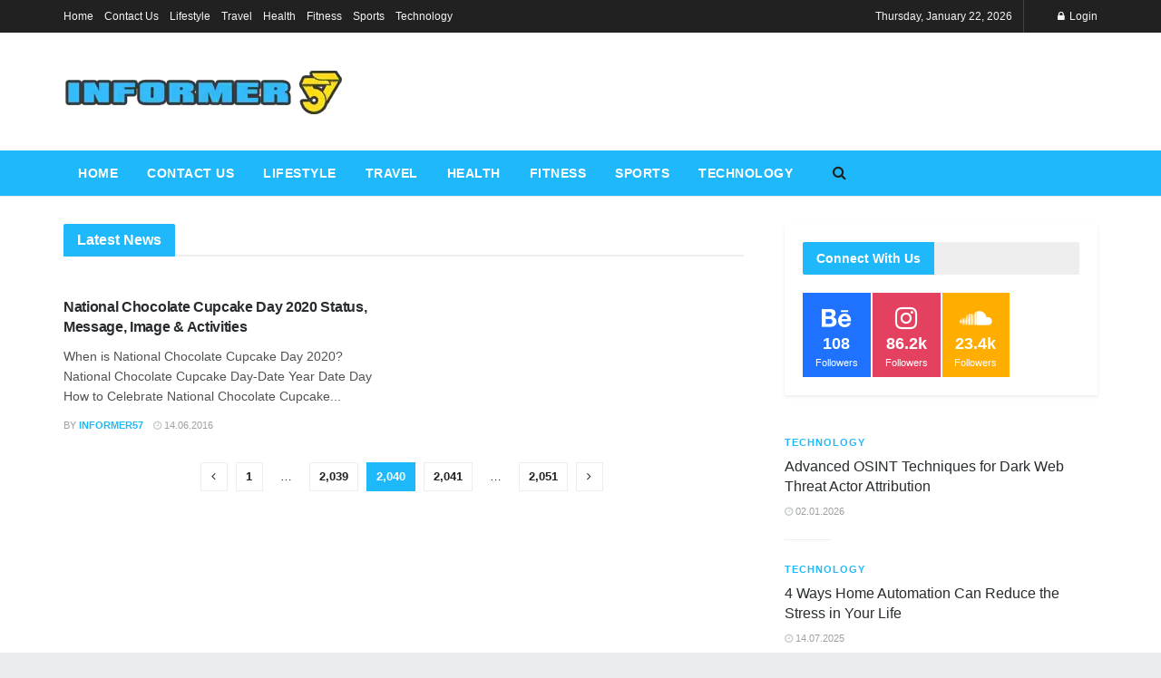

--- FILE ---
content_type: text/html; charset=UTF-8
request_url: https://informer57.com/page/2040/
body_size: 70318
content:
<!doctype html>
<!--[if lt IE 7]><html class="no-js lt-ie9 lt-ie8 lt-ie7" lang="en-US"> <![endif]-->
<!--[if IE 7]><html class="no-js lt-ie9 lt-ie8" lang="en-US"> <![endif]-->
<!--[if IE 8]><html class="no-js lt-ie9" lang="en-US"> <![endif]-->
<!--[if IE 9]><html class="no-js lt-ie10" lang="en-US"> <![endif]-->
<!--[if gt IE 8]><!--><html class="no-js" lang="en-US"> <!--<![endif]--><head><script data-no-optimize="1">var litespeed_docref=sessionStorage.getItem("litespeed_docref");litespeed_docref&&(Object.defineProperty(document,"referrer",{get:function(){return litespeed_docref}}),sessionStorage.removeItem("litespeed_docref"));</script> <meta http-equiv="Content-Type" content="text/html; charset=UTF-8" /><meta name='viewport' content='width=device-width, initial-scale=1, user-scalable=yes' /><link rel="profile" href="https://gmpg.org/xfn/11" /><link rel="pingback" href="https://informer57.com/xmlrpc.php" /><meta name="theme-color" content="#1fb9fb"><meta name="msapplication-navbutton-color" content="#1fb9fb"><meta name="apple-mobile-web-app-status-bar-style" content="#1fb9fb"><meta name='robots' content='index, follow, max-image-preview:large, max-snippet:-1, max-video-preview:-1' /><meta property="og:type" content="website"><meta property="og:title" content="Informer 57 &amp;#8211; Information Just for You"><meta property="og:site_name" content="informer57.com"><meta property="og:description" content="edit post Automotive The Ultimate Guide to Auto Tinting in Florida: Unveiling Tips, Trends, and Top Services 27.11.2023 edit post"><meta property="og:url" content="https://informer57.com/page/2040"><meta property="og:locale" content="en_US"><meta name="twitter:card" content="summary"><meta name="twitter:url" content="https://informer57.com/page/2040"><meta name="twitter:title" content="Informer 57 &#8211; Information Just for You"><meta name="twitter:description" content="edit post Automotive The Ultimate Guide to Auto Tinting in Florida: Unveiling Tips, Trends, and Top Services 27.11.2023 edit post"><title>Informer 57 - Information Just for You - informer57.com</title><link rel="canonical" href="https://informer57.com/" /><meta property="og:locale" content="en_US" /><meta property="og:type" content="website" /><meta property="og:title" content="Informer 57 - Information Just for You - informer57.com" /><meta property="og:description" content="edit post Automotive The Ultimate Guide to Auto Tinting in Florida: Unveiling Tips, Trends, and Top Services 27.11.2023 edit post Health Nourishing Your Health: Transforming Your Kitchen for a Healthier Lifestyle 08.11.2023 edit post Blog Camp Lejeune Compensation Update: Navy and DOJ&#8217;s Rapid Payout Initiative 29.10.2023 edit post Car Is Open-Air Manhattan Car Shipping Right [&hellip;]" /><meta property="og:url" content="https://informer57.com/" /><meta property="og:site_name" content="informer57.com" /><meta property="article:modified_time" content="2025-11-06T06:41:11+00:00" /><meta property="og:image" content="https://informer57.com/wp-content/themes/jnews/assets/img/jeg-empty.png" /><meta name="twitter:card" content="summary_large_image" /> <script type="application/ld+json" class="yoast-schema-graph">{"@context":"https://schema.org","@graph":[{"@type":"WebPage","@id":"https://informer57.com/","url":"https://informer57.com/","name":"Informer 57 - Information Just for You - informer57.com","isPartOf":{"@id":"https://informer57.com/#website"},"primaryImageOfPage":{"@id":"https://informer57.com/#primaryimage"},"image":{"@id":"https://informer57.com/#primaryimage"},"thumbnailUrl":"https://informer57.com/wp-content/themes/jnews/assets/img/jeg-empty.png","datePublished":"2021-12-13T19:29:24+00:00","dateModified":"2025-11-06T06:41:11+00:00","breadcrumb":{"@id":"https://informer57.com/#breadcrumb"},"inLanguage":"en-US","potentialAction":[{"@type":"ReadAction","target":["https://informer57.com/"]}]},{"@type":"ImageObject","inLanguage":"en-US","@id":"https://informer57.com/#primaryimage","url":"https://informer57.com/wp-content/themes/jnews/assets/img/jeg-empty.png","contentUrl":"https://informer57.com/wp-content/themes/jnews/assets/img/jeg-empty.png"},{"@type":"BreadcrumbList","@id":"https://informer57.com/#breadcrumb","itemListElement":[{"@type":"ListItem","position":1,"name":"Home"}]},{"@type":"WebSite","@id":"https://informer57.com/#website","url":"https://informer57.com/","name":"informer57.com","description":"","potentialAction":[{"@type":"SearchAction","target":{"@type":"EntryPoint","urlTemplate":"https://informer57.com/?s={search_term_string}"},"query-input":{"@type":"PropertyValueSpecification","valueRequired":true,"valueName":"search_term_string"}}],"inLanguage":"en-US"}]}</script> <link rel='dns-prefetch' href='//fonts.googleapis.com' /><link rel='preconnect' href='https://fonts.gstatic.com' /><link rel="alternate" type="application/rss+xml" title="informer57.com &raquo; Feed" href="https://informer57.com/feed/" /><link rel="alternate" title="oEmbed (JSON)" type="application/json+oembed" href="https://informer57.com/wp-json/oembed/1.0/embed?url=https%3A%2F%2Finformer57.com%2F" /><link rel="alternate" title="oEmbed (XML)" type="text/xml+oembed" href="https://informer57.com/wp-json/oembed/1.0/embed?url=https%3A%2F%2Finformer57.com%2F&#038;format=xml" /><link data-optimized="2" rel="stylesheet" href="https://informer57.com/wp-content/litespeed/css/26982fdc1ad5f39ad88c51fe87668ac8.css?ver=1f8ae" /> <script type="litespeed/javascript" data-src="https://informer57.com/wp-includes/js/jquery/jquery.min.js" id="jquery-core-js"></script> <link rel="https://api.w.org/" href="https://informer57.com/wp-json/" /><link rel="alternate" title="JSON" type="application/json" href="https://informer57.com/wp-json/wp/v2/pages/7251" /><link rel="EditURI" type="application/rsd+xml" title="RSD" href="https://informer57.com/xmlrpc.php?rsd" /><meta name="generator" content="WordPress 6.9" /><link rel='shortlink' href='https://informer57.com/' /><meta name="generator" content="Elementor 3.34.1; features: additional_custom_breakpoints; settings: css_print_method-external, google_font-disabled, font_display-auto"><meta name="google-site-verification" content="S3qhHDFZIcv-vcONc-T1QCahYt2ajaJ7BmA7MkgllAw" /> <script type="litespeed/javascript" data-src="https://www.googletagmanager.com/gtag/js?id=G-YCRVN5TGYM"></script> <script type="litespeed/javascript">window.dataLayer=window.dataLayer||[];function gtag(){dataLayer.push(arguments)}
gtag('js',new Date());gtag('config','G-YCRVN5TGYM')</script><script type='application/ld+json'>{"@context":"http:\/\/schema.org","@type":"Organization","@id":"https:\/\/informer57.com\/#organization","url":"https:\/\/informer57.com\/","name":"","logo":{"@type":"ImageObject","url":""},"sameAs":[]}</script> <script type='application/ld+json'>{"@context":"http:\/\/schema.org","@type":"WebSite","@id":"https:\/\/informer57.com\/#website","url":"https:\/\/informer57.com\/","name":"","potentialAction":{"@type":"SearchAction","target":"https:\/\/informer57.com\/?s={search_term_string}","query-input":"required name=search_term_string"}}</script> <link rel="icon" href="https://informer57.com/wp-content/uploads/2022/04/cropped-informer57-logo-32x32.png" sizes="32x32" /><link rel="icon" href="https://informer57.com/wp-content/uploads/2022/04/cropped-informer57-logo-192x192.png" sizes="192x192" /><link rel="apple-touch-icon" href="https://informer57.com/wp-content/uploads/2022/04/cropped-informer57-logo-180x180.png" /><meta name="msapplication-TileImage" content="https://informer57.com/wp-content/uploads/2022/04/cropped-informer57-logo-270x270.png" /></head><body class="home paged wp-singular page-template page-template-template-builder page-template-template-builder-php page page-id-7251 wp-embed-responsive paged-2040 page-paged-2040 wp-theme-jnews wp-child-theme-jnews-child jeg_toggle_dark jnews jeg_boxed jsc_normal elementor-default elementor-kit-7200 elementor-page elementor-page-7251"><div class="jeg_ad jeg_ad_top jnews_header_top_ads"><div class='ads-wrapper  '></div></div><div class="jeg_viewport"><div class="jeg_header_wrapper"><div class="jeg_header_instagram_wrapper"></div><div class="jeg_header normal"><div class="jeg_topbar jeg_container dark"><div class="container"><div class="jeg_nav_row"><div class="jeg_nav_col jeg_nav_left  jeg_nav_grow"><div class="item_wrap jeg_nav_alignleft"><div class="jeg_nav_item"><ul class="jeg_menu jeg_top_menu"><li id="menu-item-7257" class="menu-item menu-item-type-post_type menu-item-object-page menu-item-home current-menu-item page_item page-item-7251 current_page_item menu-item-7257"><a href="https://informer57.com/" aria-current="page">Home</a></li><li id="menu-item-7310" class="menu-item menu-item-type-post_type menu-item-object-page menu-item-7310"><a href="https://informer57.com/contact-us/">Contact Us</a></li><li id="menu-item-7268" class="menu-item menu-item-type-taxonomy menu-item-object-category menu-item-7268"><a href="https://informer57.com/category/lifestyle/">Lifestyle</a></li><li id="menu-item-7314" class="menu-item menu-item-type-taxonomy menu-item-object-category menu-item-7314"><a href="https://informer57.com/category/travel/">Travel</a></li><li id="menu-item-7263" class="menu-item menu-item-type-taxonomy menu-item-object-category menu-item-7263"><a href="https://informer57.com/category/health/">Health</a></li><li id="menu-item-7266" class="menu-item menu-item-type-taxonomy menu-item-object-category menu-item-7266"><a href="https://informer57.com/category/fitness/">Fitness</a></li><li id="menu-item-7312" class="menu-item menu-item-type-taxonomy menu-item-object-category menu-item-7312"><a href="https://informer57.com/category/sports/">Sports</a></li><li id="menu-item-7313" class="menu-item menu-item-type-taxonomy menu-item-object-category menu-item-7313"><a href="https://informer57.com/category/technology/">Technology</a></li></ul></div></div></div><div class="jeg_nav_col jeg_nav_center  jeg_nav_normal"><div class="item_wrap jeg_nav_aligncenter"></div></div><div class="jeg_nav_col jeg_nav_right  jeg_nav_normal"><div class="item_wrap jeg_nav_alignright"><div class="jeg_nav_item jeg_top_date">
Thursday, January 22, 2026</div><div class="jeg_nav_item jnews_header_topbar_weather"></div><div class="jeg_nav_item jeg_nav_account"><ul class="jeg_accountlink jeg_menu"><li><a href="#jeg_loginform" class="jeg_popuplink"><i class="fa fa-lock"></i> Login</a></li></ul></div></div></div></div></div></div><div class="jeg_midbar jeg_container normal"><div class="container"><div class="jeg_nav_row"><div class="jeg_nav_col jeg_nav_left jeg_nav_normal"><div class="item_wrap jeg_nav_alignleft"><div class="jeg_nav_item jeg_logo jeg_desktop_logo"><h1 class="site-title">
<a href="https://informer57.com/" style="padding: 0 0 0 0;">
<img class='jeg_logo_img' src="https://informer57.com/wp-content/uploads/2022/04/informer57-logo.png.webp"  alt="informer57.com"data-light-src="https://informer57.com/wp-content/uploads/2022/04/informer57-logo.png" data-light-srcset="https://informer57.com/wp-content/uploads/2022/04/informer57-logo.png 1x,  2x" data-dark-src="https://informer57.com/wp-content/uploads/2022/02/informer57-logo.png" data-dark-srcset="https://informer57.com/wp-content/uploads/2022/02/informer57-logo.png 1x,  2x"><span style="border:0;padding:0;margin:0;position:absolute!important;height:1px;width:1px;overflow:hidden;clip:rect(1px 1px 1px 1px);clip:rect(1px,1px,1px,1px);-webkit-clip-path:inset(50%);clip-path:inset(50%);white-space:nowrap">informer57.com</span>			</a></h1></div></div></div><div class="jeg_nav_col jeg_nav_center jeg_nav_normal"><div class="item_wrap jeg_nav_aligncenter"></div></div><div class="jeg_nav_col jeg_nav_right jeg_nav_grow"><div class="item_wrap jeg_nav_alignright"></div></div></div></div></div><div class="jeg_bottombar jeg_navbar jeg_container jeg_navbar_wrapper  jeg_navbar_normal"><div class="container"><div class="jeg_nav_row"><div class="jeg_nav_col jeg_nav_left jeg_nav_grow"><div class="item_wrap jeg_nav_alignleft"><div class="jeg_nav_item jeg_main_menu_wrapper"><div class="jeg_mainmenu_wrap"><ul class="jeg_menu jeg_main_menu jeg_menu_style_3" data-animation="animateTransform"><li class="menu-item menu-item-type-post_type menu-item-object-page menu-item-home current-menu-item page_item page-item-7251 current_page_item menu-item-7257 bgnav" data-item-row="default" ><a href="https://informer57.com/">Home</a></li><li class="menu-item menu-item-type-post_type menu-item-object-page menu-item-7310 bgnav" data-item-row="default" ><a href="https://informer57.com/contact-us/">Contact Us</a></li><li class="menu-item menu-item-type-taxonomy menu-item-object-category menu-item-7268 bgnav jeg_megamenu category_1" data-number="7"  data-item-row="default" ><a href="https://informer57.com/category/lifestyle/">Lifestyle</a><div class="sub-menu"><div class="jeg_newsfeed clearfix"><div class="jeg_newsfeed_list"><div data-cat-id="65" data-load-status="loaded" class="jeg_newsfeed_container no_subcat"><div class="newsfeed_carousel"><div class="jeg_newsfeed_item "><div class="jeg_thumb">
<a href="https://informer57.com/can-proactive-pr-strategies-help-celebrities-manage-their-reputation/"><div class="thumbnail-container size-500 "><img width="360" height="180" src="https://informer57.com/wp-content/themes/jnews/assets/img/jeg-empty.png.webp" class="attachment-jnews-360x180 size-jnews-360x180 owl-lazy lazyload wp-post-image" alt="Can Proactive PR Strategies Help Celebrities Manage Their Reputation?" decoding="async" sizes="(max-width: 360px) 100vw, 360px" data-src="https://informer57.com/wp-content/uploads/2024/07/Why-do-actors-hire-celebrity-PR-agencies-360x180.png.webp" /></div></a></div><h3 class="jeg_post_title"><a href="https://informer57.com/can-proactive-pr-strategies-help-celebrities-manage-their-reputation/">Can Proactive PR Strategies Help Celebrities Manage Their Reputation?</a></h3></div><div class="jeg_newsfeed_item "><div class="jeg_thumb">
<a href="https://informer57.com/types-of-hair-treatments-and-relaxers-in-new-york/"><div class="thumbnail-container size-500 "><img width="360" height="180" src="https://informer57.com/wp-content/themes/jnews/assets/img/jeg-empty.png.webp" class="attachment-jnews-360x180 size-jnews-360x180 owl-lazy lazyload wp-post-image" alt="hair relaxer lawsuit" decoding="async" data-src="https://informer57.com/wp-content/uploads/2023/07/happy-woman-singing-into-hairbrush-home_23-2148832951-360x180.webp" /></div></a></div><h3 class="jeg_post_title"><a href="https://informer57.com/types-of-hair-treatments-and-relaxers-in-new-york/">Types of Hair Treatments And relaxers in New York</a></h3></div><div class="jeg_newsfeed_item "><div class="jeg_thumb">
<a href="https://informer57.com/list-of-best-fully-automatic-washing-machine-brands-in-india/"><div class="thumbnail-container size-500 "><img width="360" height="180" src="https://informer57.com/wp-content/themes/jnews/assets/img/jeg-empty.png.webp" class="attachment-jnews-360x180 size-jnews-360x180 owl-lazy lazyload wp-post-image" alt="best Fully Automatic washing machine" decoding="async" sizes="(max-width: 360px) 100vw, 360px" data-src="https://informer57.com/wp-content/uploads/2022/07/best-Fully-Automatic-washing-machine-360x180.jpg.webp" /></div></a></div><h3 class="jeg_post_title"><a href="https://informer57.com/list-of-best-fully-automatic-washing-machine-brands-in-india/">List of best Fully Automatic washing machine Brands in India</a></h3></div><div class="jeg_newsfeed_item "><div class="jeg_thumb">
<a href="https://informer57.com/11-fashion-essentials-men-mustnt-miss-out-on-incorporating/"><div class="thumbnail-container size-500 "><img width="275" height="180" src="https://informer57.com/wp-content/themes/jnews/assets/img/jeg-empty.png.webp" class="attachment-jnews-360x180 size-jnews-360x180 owl-lazy lazyload wp-post-image" alt="11 Fashion Essentials Men Mustn’t Miss Out on Incorporating!" decoding="async" data-src="https://informer57.com/wp-content/uploads/2022/07/download-275x180.jpg.webp" /></div></a></div><h3 class="jeg_post_title"><a href="https://informer57.com/11-fashion-essentials-men-mustnt-miss-out-on-incorporating/">11 Fashion Essentials Men Mustn’t Miss Out on Incorporating!</a></h3></div></div></div><div class="newsfeed_overlay"><div class="preloader_type preloader_dot"><div class="newsfeed_preloader jeg_preloader dot">
<span></span><span></span><span></span></div><div class="newsfeed_preloader jeg_preloader circle"><div class="jnews_preloader_circle_outer"><div class="jnews_preloader_circle_inner"></div></div></div><div class="newsfeed_preloader jeg_preloader square"><div class="jeg_square"><div class="jeg_square_inner"></div></div></div></div></div></div></div></div></li><li class="menu-item menu-item-type-taxonomy menu-item-object-category menu-item-7314 bgnav" data-item-row="default" ><a href="https://informer57.com/category/travel/">Travel</a></li><li class="menu-item menu-item-type-taxonomy menu-item-object-category menu-item-7263 bgnav" data-item-row="default" ><a href="https://informer57.com/category/health/">Health</a></li><li class="menu-item menu-item-type-taxonomy menu-item-object-category menu-item-7266 bgnav jeg_megamenu category_1" data-number="7"  data-item-row="default" ><a href="https://informer57.com/category/fitness/">Fitness</a><div class="sub-menu"><div class="jeg_newsfeed clearfix"><div class="jeg_newsfeed_list"><div data-cat-id="64" data-load-status="loaded" class="jeg_newsfeed_container no_subcat"><div class="newsfeed_carousel"><div class="jeg_newsfeed_item "><div class="jeg_thumb">
<a href="https://informer57.com/the-art-of-building-a-kitchen-that-motivates-you-to-eat-healthily/"><div class="thumbnail-container size-500 "><img width="360" height="180" src="https://informer57.com/wp-content/themes/jnews/assets/img/jeg-empty.png.webp" class="attachment-jnews-360x180 size-jnews-360x180 owl-lazy lazyload wp-post-image" alt="The Art of Building a Kitchen That Motivates You to Eat Healthily" decoding="async" data-src="https://informer57.com/wp-content/uploads/2023/06/Kitchen-That-Motivates-You-to-Eat-Healthily-360x180.webp" /></div></a></div><h3 class="jeg_post_title"><a href="https://informer57.com/the-art-of-building-a-kitchen-that-motivates-you-to-eat-healthily/">The Art of Building a Kitchen That Motivates You to Eat Healthily</a></h3></div><div class="jeg_newsfeed_item "><div class="jeg_thumb">
<a href="https://informer57.com/what-is-eye-yoga-why-do-you-need-it-exercises-benefits-more/"><div class="thumbnail-container size-500 "><img width="360" height="180" src="https://informer57.com/wp-content/themes/jnews/assets/img/jeg-empty.png.webp" class="attachment-jnews-360x180 size-jnews-360x180 owl-lazy lazyload wp-post-image" alt="What Is Eye Yoga: Why Do You Need It, Exercises, Benefits &amp; More!" decoding="async" data-src="https://informer57.com/wp-content/uploads/2022/07/woman_covering_her_eyes-732x549-thumbnail-732x549-1-360x180.jpg.webp" /></div></a></div><h3 class="jeg_post_title"><a href="https://informer57.com/what-is-eye-yoga-why-do-you-need-it-exercises-benefits-more/">What Is Eye Yoga: Why Do You Need It, Exercises, Benefits &#038; More!</a></h3></div></div></div><div class="newsfeed_overlay"><div class="preloader_type preloader_dot"><div class="newsfeed_preloader jeg_preloader dot">
<span></span><span></span><span></span></div><div class="newsfeed_preloader jeg_preloader circle"><div class="jnews_preloader_circle_outer"><div class="jnews_preloader_circle_inner"></div></div></div><div class="newsfeed_preloader jeg_preloader square"><div class="jeg_square"><div class="jeg_square_inner"></div></div></div></div></div></div></div></div></li><li class="menu-item menu-item-type-taxonomy menu-item-object-category menu-item-7312 bgnav" data-item-row="default" ><a href="https://informer57.com/category/sports/">Sports</a></li><li class="menu-item menu-item-type-taxonomy menu-item-object-category menu-item-7313 bgnav" data-item-row="default" ><a href="https://informer57.com/category/technology/">Technology</a></li></ul></div></div><div class="jeg_nav_item jeg_search_wrapper search_icon jeg_search_popup_expand">
<a href="#" class="jeg_search_toggle"><i class="fa fa-search"></i></a><form action="https://informer57.com/" method="get" class="jeg_search_form" target="_top">
<input name="s" class="jeg_search_input" placeholder="Search..." type="text" value="" autocomplete="off">
<button aria-label="Search Button" type="submit" class="jeg_search_button btn"><i class="fa fa-search"></i></button></form><div class="jeg_search_result jeg_search_hide with_result"><div class="search-result-wrapper"></div><div class="search-link search-noresult">
No Result</div><div class="search-link search-all-button">
<i class="fa fa-search"></i> View All Result</div></div></div></div></div><div class="jeg_nav_col jeg_nav_center jeg_nav_normal"><div class="item_wrap jeg_nav_aligncenter"></div></div><div class="jeg_nav_col jeg_nav_right jeg_nav_normal"><div class="item_wrap jeg_nav_alignright"></div></div></div></div></div></div></div><div class="jeg_header_sticky"><div class="sticky_blankspace"></div><div class="jeg_header normal"><div class="jeg_container"><div data-mode="fixed" class="jeg_stickybar jeg_navbar jeg_navbar_wrapper  jeg_navbar_fitwidth jeg_navbar_dark"><div class="container"><div class="jeg_nav_row"><div class="jeg_nav_col jeg_nav_left jeg_nav_grow"><div class="item_wrap jeg_nav_alignleft"><div class="jeg_nav_item jeg_main_menu_wrapper"><div class="jeg_mainmenu_wrap"><ul class="jeg_menu jeg_main_menu jeg_menu_style_3" data-animation="animateTransform"><li class="menu-item menu-item-type-post_type menu-item-object-page menu-item-home current-menu-item page_item page-item-7251 current_page_item menu-item-7257 bgnav" data-item-row="default" ><a href="https://informer57.com/">Home</a></li><li class="menu-item menu-item-type-post_type menu-item-object-page menu-item-7310 bgnav" data-item-row="default" ><a href="https://informer57.com/contact-us/">Contact Us</a></li><li class="menu-item menu-item-type-taxonomy menu-item-object-category menu-item-7268 bgnav jeg_megamenu category_1" data-number="7"  data-item-row="default" ><a href="https://informer57.com/category/lifestyle/">Lifestyle</a><div class="sub-menu"><div class="jeg_newsfeed clearfix"><div class="jeg_newsfeed_list"><div data-cat-id="65" data-load-status="loaded" class="jeg_newsfeed_container no_subcat"><div class="newsfeed_carousel"><div class="jeg_newsfeed_item "><div class="jeg_thumb">
<a href="https://informer57.com/can-proactive-pr-strategies-help-celebrities-manage-their-reputation/"><div class="thumbnail-container size-500 "><img width="360" height="180" src="https://informer57.com/wp-content/themes/jnews/assets/img/jeg-empty.png.webp" class="attachment-jnews-360x180 size-jnews-360x180 owl-lazy lazyload wp-post-image" alt="Can Proactive PR Strategies Help Celebrities Manage Their Reputation?" decoding="async" sizes="(max-width: 360px) 100vw, 360px" data-src="https://informer57.com/wp-content/uploads/2024/07/Why-do-actors-hire-celebrity-PR-agencies-360x180.png.webp" /></div></a></div><h3 class="jeg_post_title"><a href="https://informer57.com/can-proactive-pr-strategies-help-celebrities-manage-their-reputation/">Can Proactive PR Strategies Help Celebrities Manage Their Reputation?</a></h3></div><div class="jeg_newsfeed_item "><div class="jeg_thumb">
<a href="https://informer57.com/types-of-hair-treatments-and-relaxers-in-new-york/"><div class="thumbnail-container size-500 "><img width="360" height="180" src="https://informer57.com/wp-content/themes/jnews/assets/img/jeg-empty.png.webp" class="attachment-jnews-360x180 size-jnews-360x180 owl-lazy lazyload wp-post-image" alt="hair relaxer lawsuit" decoding="async" data-src="https://informer57.com/wp-content/uploads/2023/07/happy-woman-singing-into-hairbrush-home_23-2148832951-360x180.webp" /></div></a></div><h3 class="jeg_post_title"><a href="https://informer57.com/types-of-hair-treatments-and-relaxers-in-new-york/">Types of Hair Treatments And relaxers in New York</a></h3></div><div class="jeg_newsfeed_item "><div class="jeg_thumb">
<a href="https://informer57.com/list-of-best-fully-automatic-washing-machine-brands-in-india/"><div class="thumbnail-container size-500 "><img width="360" height="180" src="https://informer57.com/wp-content/themes/jnews/assets/img/jeg-empty.png.webp" class="attachment-jnews-360x180 size-jnews-360x180 owl-lazy lazyload wp-post-image" alt="best Fully Automatic washing machine" decoding="async" sizes="(max-width: 360px) 100vw, 360px" data-src="https://informer57.com/wp-content/uploads/2022/07/best-Fully-Automatic-washing-machine-360x180.jpg.webp" /></div></a></div><h3 class="jeg_post_title"><a href="https://informer57.com/list-of-best-fully-automatic-washing-machine-brands-in-india/">List of best Fully Automatic washing machine Brands in India</a></h3></div><div class="jeg_newsfeed_item "><div class="jeg_thumb">
<a href="https://informer57.com/11-fashion-essentials-men-mustnt-miss-out-on-incorporating/"><div class="thumbnail-container size-500 "><img width="275" height="180" src="https://informer57.com/wp-content/themes/jnews/assets/img/jeg-empty.png.webp" class="attachment-jnews-360x180 size-jnews-360x180 owl-lazy lazyload wp-post-image" alt="11 Fashion Essentials Men Mustn’t Miss Out on Incorporating!" decoding="async" data-src="https://informer57.com/wp-content/uploads/2022/07/download-275x180.jpg.webp" /></div></a></div><h3 class="jeg_post_title"><a href="https://informer57.com/11-fashion-essentials-men-mustnt-miss-out-on-incorporating/">11 Fashion Essentials Men Mustn’t Miss Out on Incorporating!</a></h3></div></div></div><div class="newsfeed_overlay"><div class="preloader_type preloader_dot"><div class="newsfeed_preloader jeg_preloader dot">
<span></span><span></span><span></span></div><div class="newsfeed_preloader jeg_preloader circle"><div class="jnews_preloader_circle_outer"><div class="jnews_preloader_circle_inner"></div></div></div><div class="newsfeed_preloader jeg_preloader square"><div class="jeg_square"><div class="jeg_square_inner"></div></div></div></div></div></div></div></div></li><li class="menu-item menu-item-type-taxonomy menu-item-object-category menu-item-7314 bgnav" data-item-row="default" ><a href="https://informer57.com/category/travel/">Travel</a></li><li class="menu-item menu-item-type-taxonomy menu-item-object-category menu-item-7263 bgnav" data-item-row="default" ><a href="https://informer57.com/category/health/">Health</a></li><li class="menu-item menu-item-type-taxonomy menu-item-object-category menu-item-7266 bgnav jeg_megamenu category_1" data-number="7"  data-item-row="default" ><a href="https://informer57.com/category/fitness/">Fitness</a><div class="sub-menu"><div class="jeg_newsfeed clearfix"><div class="jeg_newsfeed_list"><div data-cat-id="64" data-load-status="loaded" class="jeg_newsfeed_container no_subcat"><div class="newsfeed_carousel"><div class="jeg_newsfeed_item "><div class="jeg_thumb">
<a href="https://informer57.com/the-art-of-building-a-kitchen-that-motivates-you-to-eat-healthily/"><div class="thumbnail-container size-500 "><img width="360" height="180" src="https://informer57.com/wp-content/themes/jnews/assets/img/jeg-empty.png.webp" class="attachment-jnews-360x180 size-jnews-360x180 owl-lazy lazyload wp-post-image" alt="The Art of Building a Kitchen That Motivates You to Eat Healthily" decoding="async" data-src="https://informer57.com/wp-content/uploads/2023/06/Kitchen-That-Motivates-You-to-Eat-Healthily-360x180.webp" /></div></a></div><h3 class="jeg_post_title"><a href="https://informer57.com/the-art-of-building-a-kitchen-that-motivates-you-to-eat-healthily/">The Art of Building a Kitchen That Motivates You to Eat Healthily</a></h3></div><div class="jeg_newsfeed_item "><div class="jeg_thumb">
<a href="https://informer57.com/what-is-eye-yoga-why-do-you-need-it-exercises-benefits-more/"><div class="thumbnail-container size-500 "><img width="360" height="180" src="https://informer57.com/wp-content/themes/jnews/assets/img/jeg-empty.png.webp" class="attachment-jnews-360x180 size-jnews-360x180 owl-lazy lazyload wp-post-image" alt="What Is Eye Yoga: Why Do You Need It, Exercises, Benefits &amp; More!" decoding="async" data-src="https://informer57.com/wp-content/uploads/2022/07/woman_covering_her_eyes-732x549-thumbnail-732x549-1-360x180.jpg.webp" /></div></a></div><h3 class="jeg_post_title"><a href="https://informer57.com/what-is-eye-yoga-why-do-you-need-it-exercises-benefits-more/">What Is Eye Yoga: Why Do You Need It, Exercises, Benefits &#038; More!</a></h3></div></div></div><div class="newsfeed_overlay"><div class="preloader_type preloader_dot"><div class="newsfeed_preloader jeg_preloader dot">
<span></span><span></span><span></span></div><div class="newsfeed_preloader jeg_preloader circle"><div class="jnews_preloader_circle_outer"><div class="jnews_preloader_circle_inner"></div></div></div><div class="newsfeed_preloader jeg_preloader square"><div class="jeg_square"><div class="jeg_square_inner"></div></div></div></div></div></div></div></div></li><li class="menu-item menu-item-type-taxonomy menu-item-object-category menu-item-7312 bgnav" data-item-row="default" ><a href="https://informer57.com/category/sports/">Sports</a></li><li class="menu-item menu-item-type-taxonomy menu-item-object-category menu-item-7313 bgnav" data-item-row="default" ><a href="https://informer57.com/category/technology/">Technology</a></li></ul></div></div></div></div><div class="jeg_nav_col jeg_nav_center jeg_nav_normal"><div class="item_wrap jeg_nav_aligncenter"></div></div><div class="jeg_nav_col jeg_nav_right jeg_nav_normal"><div class="item_wrap jeg_nav_alignright"><div class="jeg_nav_item jeg_search_wrapper search_icon jeg_search_popup_expand">
<a href="#" class="jeg_search_toggle"><i class="fa fa-search"></i></a><form action="https://informer57.com/" method="get" class="jeg_search_form" target="_top">
<input name="s" class="jeg_search_input" placeholder="Search..." type="text" value="" autocomplete="off">
<button aria-label="Search Button" type="submit" class="jeg_search_button btn"><i class="fa fa-search"></i></button></form><div class="jeg_search_result jeg_search_hide with_result"><div class="search-result-wrapper"></div><div class="search-link search-noresult">
No Result</div><div class="search-link search-all-button">
<i class="fa fa-search"></i> View All Result</div></div></div></div></div></div></div></div></div></div></div><div class="jeg_navbar_mobile_wrapper"><div class="jeg_navbar_mobile" data-mode="scroll"><div class="jeg_mobile_bottombar jeg_mobile_midbar jeg_container dark"><div class="container"><div class="jeg_nav_row"><div class="jeg_nav_col jeg_nav_left jeg_nav_normal"><div class="item_wrap jeg_nav_alignleft"><div class="jeg_nav_item">
<a href="#" class="toggle_btn jeg_mobile_toggle"><i class="fa fa-bars"></i></a></div></div></div><div class="jeg_nav_col jeg_nav_center jeg_nav_grow"><div class="item_wrap jeg_nav_aligncenter"><div class="jeg_nav_item jeg_mobile_logo"><div class="site-title">
<a href="https://informer57.com/">
<img data-lazyloaded="1" src="[data-uri]" class='jeg_logo_img' data-src="https://informer57.com/wp-content/uploads/2022/02/informer57-logo.png"  alt="informer57.com"data-light-src="https://informer57.com/wp-content/uploads/2022/02/informer57-logo.png" data-light-srcset="https://informer57.com/wp-content/uploads/2022/02/informer57-logo.png 1x,  2x" data-dark-src="https://informer57.com/wp-content/uploads/2022/02/informer57-logo.png" data-dark-srcset="https://informer57.com/wp-content/uploads/2022/02/informer57-logo.png 1x,  2x">		    </a></div></div></div></div><div class="jeg_nav_col jeg_nav_right jeg_nav_normal"><div class="item_wrap jeg_nav_alignright"><div class="jeg_nav_item jeg_search_wrapper jeg_search_popup_expand">
<a href="#" class="jeg_search_toggle"><i class="fa fa-search"></i></a><form action="https://informer57.com/" method="get" class="jeg_search_form" target="_top">
<input name="s" class="jeg_search_input" placeholder="Search..." type="text" value="" autocomplete="off">
<button aria-label="Search Button" type="submit" class="jeg_search_button btn"><i class="fa fa-search"></i></button></form><div class="jeg_search_result jeg_search_hide with_result"><div class="search-result-wrapper"></div><div class="search-link search-noresult">
No Result</div><div class="search-link search-all-button">
<i class="fa fa-search"></i> View All Result</div></div></div></div></div></div></div></div></div><div class="sticky_blankspace" style="height: 60px;"></div></div><div class="jeg_main"><div class="jeg_container"><div class="jeg_content"><div class="jeg_vc_content"></div><div class="container"><div class="jeg_latestpost "><div class="row"><div class="jeg_main_content col-sm-8"><div  class="jeg_postblock_23 jeg_postblock jeg_module_hook jeg_pagination_nav_1 jeg_col_2o3 jnews_module_7251_0_69726e269170f   " data-unique="jnews_module_7251_0_69726e269170f"><div class="jeg_block_heading jeg_block_heading_1 jeg_subcat_right"><h3 class="jeg_block_title"><span>Latest News</span></h3></div><div class="jeg_block_container"><div class="jeg_posts_wrap jeg_two_columns"><div class="jeg_posts jeg_load_more_flag"><article class="jeg_post jeg_pl_md_1 format-standard"><div class="jeg_thumb">
<a href="https://informer57.com/national-chocolate-cupcake-day-2020-status-message-image-activities/"><div class="thumbnail-container animate-lazy no_thumbnail size-715 "></div></a><div class="jeg_post_category">
<span><a href="https://informer57.com/category/blog/" class="category-blog">Blog</a></span></div></div><div class="jeg_postblock_content"><h3 class="jeg_post_title">
<a href="https://informer57.com/national-chocolate-cupcake-day-2020-status-message-image-activities/">National Chocolate Cupcake Day 2020 Status, Message, Image &#038; Activities</a></h3><div class="jeg_post_excerpt"><p>When is National Chocolate Cupcake Day 2020? National Chocolate Cupcake Day-Date Year Date Day How to Celebrate National Chocolate Cupcake...</p></div><div class="jeg_post_meta"><div class="jeg_meta_author"><span class="by">by</span> <a href="https://informer57.com/author/informer57/">informer57</a></div><div class="jeg_meta_date"><a href="https://informer57.com/national-chocolate-cupcake-day-2020-status-message-image-activities/"><i class="fa fa-clock-o"></i> 14.06.2016</a></div></div></div></article></div></div><div class='module-overlay'><div class='preloader_type preloader_dot'><div class="module-preloader jeg_preloader dot">
<span></span><span></span><span></span></div><div class="module-preloader jeg_preloader circle"><div class="jnews_preloader_circle_outer"><div class="jnews_preloader_circle_inner"></div></div></div><div class="module-preloader jeg_preloader square"><div class="jeg_square"><div class="jeg_square_inner"></div></div></div></div></div></div><div class="jeg_block_navigation"><div class='navigation_overlay'><div class='module-preloader jeg_preloader'><span></span><span></span><span></span></div></div><div class="jeg_navigation jeg_pagination jeg_pagenav_1 jeg_aligncenter no_navtext no_pageinfo">
<span class="page_info">Page 2040 of 2051</span>
<a class="page_nav prev" href="https://informer57.com/page/2039/"><span class="navtext">Prev</span></a>
<a class='page_number' href='https://informer57.com/'>1</a>
<span class="page_number dots">&hellip;</span>
<a class='page_number' href='https://informer57.com/page/2039/'>2,039</a>
<span class='page_number active'>2,040</span>
<a class='page_number' href='https://informer57.com/page/2041/'>2,041</a>
<span class="page_number dots">&hellip;</span>
<a class='page_number' href='https://informer57.com/page/2051/'>2,051</a>
<a class="page_nav next" href="https://informer57.com/page/2041/"><span class="navtext">Next</span></a></div></div></div></div><div class="jeg_sidebar left  col-sm-4"><div class="widget  jeg_pb_boxed jeg_pb_boxed_shadow widget_jnews_social_counter" id="jnews_social_counter-1"><div class="jeg_block_heading jeg_block_heading_2 jnews_module_7251_0_69726e2694ddf"><h3 class="jeg_block_title"><span>Connect With Us</span></h3></div><ul class="jeg_socialcounter col4 colored"><li class="jeg_behance">
<a href="https://www.behance.net/jegtheme" target="_blank"><i class="fa fa-behance"></i>
<span>108</span>
<small>Followers</small>
</a></li><li class="jeg_instagram">
<a href="https://www.instagram.com/envato/" target="_blank"><i class="fa fa-instagram"></i>
<span>86.2k</span>
<small>Followers</small>
</a></li><li class="jeg_soundcloud">
<a href="https://soundcloud.com/dialogdinihari" target="_blank"><i class="fa fa-soundcloud"></i>
<span>23.4k</span>
<small>Followers</small>
</a></li></ul></div><div class="widget widget_jnews_module_block_31" id="jnews_module_block_31-2"><div  class="jeg_postblock_31 jeg_postblock jeg_module_hook jeg_pagination_disable jeg_col_1o3 jnews_module_7251_1_69726e26c1fd8   " data-unique="jnews_module_7251_1_69726e26c1fd8"><div class="jeg_block_container"><div class="jeg_posts jeg_load_more_flag "><article class="jeg_post jeg_pl_sm_2 format-standard"><div class="jeg_postblock_content"><div class="jeg_post_category">
<a href="https://informer57.com/category/technology/" class="category-technology">Technology</a></div><h3 class="jeg_post_title">
<a href="https://informer57.com/advanced-osint-techniques-for-dark-web-threat-actor-attribution/">Advanced OSINT Techniques for Dark Web Threat Actor Attribution</a></h3><div class="jeg_post_meta"><div class="jeg_meta_date"><a href="https://informer57.com/advanced-osint-techniques-for-dark-web-threat-actor-attribution/" ><i class="fa fa-clock-o"></i> 02.01.2026</a></div></div></div></article><article class="jeg_post jeg_pl_sm_2 format-standard"><div class="jeg_postblock_content"><div class="jeg_post_category">
<a href="https://informer57.com/category/technology/" class="category-technology">Technology</a></div><h3 class="jeg_post_title">
<a href="https://informer57.com/4-ways-home-automation-can-reduce-the-stress-in-your-life/">4 Ways Home Automation Can Reduce the Stress in Your Life</a></h3><div class="jeg_post_meta"><div class="jeg_meta_date"><a href="https://informer57.com/4-ways-home-automation-can-reduce-the-stress-in-your-life/" ><i class="fa fa-clock-o"></i> 14.07.2025</a></div></div></div></article><article class="jeg_post jeg_pl_sm_2 format-standard"><div class="jeg_postblock_content"><div class="jeg_post_category">
<a href="https://informer57.com/category/tech/" class="category-tech">Tech</a></div><h3 class="jeg_post_title">
<a href="https://informer57.com/why-paint-protection-film-ppf-is-a-must-have-for-your-vehicle-the-ultimate-guard-against-damage/">Why Paint Protection Film (PPF) is a Must-Have for Your Vehicle: The Ultimate Guard Against Damage</a></h3><div class="jeg_post_meta"><div class="jeg_meta_date"><a href="https://informer57.com/why-paint-protection-film-ppf-is-a-must-have-for-your-vehicle-the-ultimate-guard-against-damage/" ><i class="fa fa-clock-o"></i> 12.06.2025</a></div></div></div></article><article class="jeg_post jeg_pl_sm_2 format-standard"><div class="jeg_postblock_content"><div class="jeg_post_category">
<a href="https://informer57.com/category/business/" class="category-business">Business</a></div><h3 class="jeg_post_title">
<a href="https://informer57.com/what-is-contact-center-as-a-service-ccaas/">What is Contact Center as a Service (CCaaS)?</a></h3><div class="jeg_post_meta"><div class="jeg_meta_date"><a href="https://informer57.com/what-is-contact-center-as-a-service-ccaas/" ><i class="fa fa-clock-o"></i> 17.03.2025</a></div></div></div></article></div><div class='module-overlay'><div class='preloader_type preloader_dot'><div class="module-preloader jeg_preloader dot">
<span></span><span></span><span></span></div><div class="module-preloader jeg_preloader circle"><div class="jnews_preloader_circle_outer"><div class="jnews_preloader_circle_inner"></div></div></div><div class="module-preloader jeg_preloader square"><div class="jeg_square"><div class="jeg_square_inner"></div></div></div></div></div></div><div class="jeg_block_navigation"><div class='navigation_overlay'><div class='module-preloader jeg_preloader'><span></span><span></span><span></span></div></div></div></div></div></div></div></div></div></div><div class="jeg_ad jnews_above_footer_ads "><div class='ads-wrapper  '></div></div></div></div><div class="footer-holder" id="footer" data-id="footer"><div class="jeg_footer jeg_footer_1 dark"><div class="jeg_footer_container jeg_container"><div class="jeg_footer_content"><div class="container"><div class="row"><div class="jeg_footer_primary clearfix"><div class="col-md-4 footer_column"><div class="footer_widget widget_jnews_about" id="jnews_about-1"><div class="jeg_footer_heading jeg_footer_heading_1"><h3 class="jeg_footer_title"><span>About Us</span></h3></div><div class="jeg_about ">
<a class="footer_logo" href="https://informer57.com/">
<img class='lazyload'
src="https://informer57.com/wp-content/themes/jnews/assets/img/jeg-empty.png.webp" data-src="https://informer57.com/wp-content/uploads/2022/04/informer57-logo.png.webp"  data-srcset="https://informer57.com/wp-content/uploads/2022/04/informer57-logo.png 1x, https://informer57.com/wp-content/uploads/2022/04/informer57-logo.png 2x"                         alt="informer57.com" data-light-src="https://informer57.com/wp-content/uploads/2022/04/informer57-logo.png"  data-light-srcset="https://informer57.com/wp-content/uploads/2022/04/informer57-logo.png 1x, https://informer57.com/wp-content/uploads/2022/04/informer57-logo.png 2x"  data-dark-src="https://informer57.com/wp-content/uploads/2022/04/informer57-logo.png"  data-dark-srcset="https://informer57.com/wp-content/uploads/2022/04/informer57-logo.png 1x, https://informer57.com/wp-content/uploads/2022/04/informer57-logo.png 2x"                         data-pin-no-hover="true">
</a><p><p>Whatever you need, informaer-57 is here to provide you with the most updated news and updates worldwide. Visit our site and get notified for more!<br /><br />Thank you :)</p></p></div></div></div><div class="col-md-4 footer_column"><div class="footer_widget widget_jnews_recent_news" id="jnews_recent_news-1"><div class="jeg_footer_heading jeg_footer_heading_1"><h3 class="jeg_footer_title"><span>Recent News</span></h3></div><div class="jeg_postblock"><div class="jeg_post jeg_pl_sm post-8325 post type-post status-publish format-standard has-post-thumbnail hentry category-technology"><div class="jeg_thumb">
<a href="https://informer57.com/advanced-osint-techniques-for-dark-web-threat-actor-attribution/"><div class="thumbnail-container animate-lazy  size-715 "><img width="120" height="86" src="https://informer57.com/wp-content/themes/jnews/assets/img/jeg-empty.png.webp" class="attachment-jnews-120x86 size-jnews-120x86 lazyload wp-post-image" alt="Advanced OSINT Techniques for Dark Web Threat Actor Attribution" decoding="async" sizes="(max-width: 120px) 100vw, 120px" data-src="https://informer57.com/wp-content/uploads/2026/01/Advanced-OSINT-Techniques-for-Dark-Web-Threat-Actor-Attribution-120x86.jpg" data-srcset="https://informer57.com/wp-content/uploads/2026/01/Advanced-OSINT-Techniques-for-Dark-Web-Threat-Actor-Attribution-120x86.jpg 120w, https://informer57.com/wp-content/uploads/2026/01/Advanced-OSINT-Techniques-for-Dark-Web-Threat-Actor-Attribution-350x250.jpg 350w, https://informer57.com/wp-content/uploads/2026/01/Advanced-OSINT-Techniques-for-Dark-Web-Threat-Actor-Attribution-750x536.jpg 750w" data-sizes="auto" data-expand="700" /></div>                        </a></div><div class="jeg_postblock_content"><h3 property="headline" class="jeg_post_title"><a property="url" href="https://informer57.com/advanced-osint-techniques-for-dark-web-threat-actor-attribution/">Advanced OSINT Techniques for Dark Web Threat Actor Attribution</a></h3><div class="jeg_post_meta"><div property="datePublished" class="jeg_meta_date"><i class="fa fa-clock-o"></i> 02.01.2026</div></div></div></div><div class="jeg_post jeg_pl_sm post-8243 post type-post status-publish format-standard has-post-thumbnail hentry category-technology"><div class="jeg_thumb">
<a href="https://informer57.com/4-ways-home-automation-can-reduce-the-stress-in-your-life/"><div class="thumbnail-container animate-lazy  size-715 "><img width="120" height="86" src="https://informer57.com/wp-content/themes/jnews/assets/img/jeg-empty.png.webp" class="attachment-jnews-120x86 size-jnews-120x86 lazyload wp-post-image" alt="4 Ways Home Automation Can Reduce the Stress in Your Life" decoding="async" sizes="(max-width: 120px) 100vw, 120px" data-src="https://informer57.com/wp-content/uploads/2025/07/4-Ways-Home-Automation-Can-Reduce-the-Stress-in-Your-Life-120x86.jpg.webp" data-srcset="https://informer57.com/wp-content/uploads/2025/07/4-Ways-Home-Automation-Can-Reduce-the-Stress-in-Your-Life-120x86.jpg.webp 120w, https://informer57.com/wp-content/uploads/2025/07/4-Ways-Home-Automation-Can-Reduce-the-Stress-in-Your-Life-350x250.jpg.webp 350w, https://informer57.com/wp-content/uploads/2025/07/4-Ways-Home-Automation-Can-Reduce-the-Stress-in-Your-Life-750x536.jpg.webp 750w" data-sizes="auto" data-expand="700" /></div>                        </a></div><div class="jeg_postblock_content"><h3 property="headline" class="jeg_post_title"><a property="url" href="https://informer57.com/4-ways-home-automation-can-reduce-the-stress-in-your-life/">4 Ways Home Automation Can Reduce the Stress in Your Life</a></h3><div class="jeg_post_meta"><div property="datePublished" class="jeg_meta_date"><i class="fa fa-clock-o"></i> 14.07.2025</div></div></div></div><div class="jeg_post jeg_pl_sm post-8240 post type-post status-publish format-standard has-post-thumbnail hentry category-tech"><div class="jeg_thumb">
<a href="https://informer57.com/why-paint-protection-film-ppf-is-a-must-have-for-your-vehicle-the-ultimate-guard-against-damage/"><div class="thumbnail-container animate-lazy  size-715 "><img width="120" height="86" src="https://informer57.com/wp-content/themes/jnews/assets/img/jeg-empty.png.webp" class="attachment-jnews-120x86 size-jnews-120x86 lazyload wp-post-image" alt="Why Paint Protection Film (PPF) is a Must-Have for Your Vehicle: The Ultimate Guard Against Damage" decoding="async" sizes="(max-width: 120px) 100vw, 120px" data-src="https://informer57.com/wp-content/uploads/2025/06/ij-120x86.jpg.webp" data-srcset="https://informer57.com/wp-content/uploads/2025/06/ij-120x86.jpg.webp 120w, https://informer57.com/wp-content/uploads/2025/06/ij-350x250.jpg.webp 350w" data-sizes="auto" data-expand="700" /></div>                        </a></div><div class="jeg_postblock_content"><h3 property="headline" class="jeg_post_title"><a property="url" href="https://informer57.com/why-paint-protection-film-ppf-is-a-must-have-for-your-vehicle-the-ultimate-guard-against-damage/">Why Paint Protection Film (PPF) is a Must-Have for Your Vehicle: The Ultimate Guard Against Damage</a></h3><div class="jeg_post_meta"><div property="datePublished" class="jeg_meta_date"><i class="fa fa-clock-o"></i> 12.06.2025</div></div></div></div></div></div></div><div class="col-md-4 footer_column"><div class="footer_widget widget_categories" id="categories-3"><div class="jeg_footer_heading jeg_footer_heading_1"><h3 class="jeg_footer_title"><span>Categories</span></h3></div><ul><li class="cat-item cat-item-4"><a href="https://informer57.com/category/bd-jobs/admit-card/">Admit card</a></li><li class="cat-item cat-item-311"><a href="https://informer57.com/category/adult/">Adult</a></li><li class="cat-item cat-item-534"><a href="https://informer57.com/category/animal/">animal</a></li><li class="cat-item cat-item-363"><a href="https://informer57.com/category/apps/">Apps</a></li><li class="cat-item cat-item-553"><a href="https://informer57.com/category/automotive/">Automotive</a></li><li class="cat-item cat-item-8"><a href="https://informer57.com/category/bd/">Bd</a></li><li class="cat-item cat-item-3"><a href="https://informer57.com/category/bd-jobs/">Bd jobs</a></li><li class="cat-item cat-item-9"><a href="https://informer57.com/category/biography/">Biography</a></li><li class="cat-item cat-item-1"><a href="https://informer57.com/category/blog/">Blog</a></li><li class="cat-item cat-item-222"><a href="https://informer57.com/category/business/">Business</a></li><li class="cat-item cat-item-552"><a href="https://informer57.com/category/car/">Car</a></li><li class="cat-item cat-item-10"><a href="https://informer57.com/category/category/">Category</a></li><li class="cat-item cat-item-15"><a href="https://informer57.com/category/education/">Education</a></li><li class="cat-item cat-item-32"><a href="https://informer57.com/category/finance/">Finance</a></li><li class="cat-item cat-item-64"><a href="https://informer57.com/category/fitness/">Fitness</a></li><li class="cat-item cat-item-465"><a href="https://informer57.com/category/food/">Food</a></li><li class="cat-item cat-item-541"><a href="https://informer57.com/category/gaming/">Gaming</a></li><li class="cat-item cat-item-33"><a href="https://informer57.com/category/health/">Health</a></li><li class="cat-item cat-item-484"><a href="https://informer57.com/category/investment/">Investment</a></li><li class="cat-item cat-item-5"><a href="https://informer57.com/category/bd-jobs/job-circular/">Job circular</a></li><li class="cat-item cat-item-6"><a href="https://informer57.com/category/bd-jobs/job-exam-date/">Job exam date</a></li><li class="cat-item cat-item-7"><a href="https://informer57.com/category/bd-jobs/job-result/">Job result</a></li><li class="cat-item cat-item-245"><a href="https://informer57.com/category/law/">Law</a></li><li class="cat-item cat-item-65"><a href="https://informer57.com/category/lifestyle/">Lifestyle</a></li><li class="cat-item cat-item-60"><a href="https://informer57.com/category/misc/">Misc</a></li><li class="cat-item cat-item-47"><a href="https://informer57.com/category/technology/mobile/">Mobile</a></li><li class="cat-item cat-item-79"><a href="https://informer57.com/category/real-estate/">Real estate</a></li><li class="cat-item cat-item-529"><a href="https://informer57.com/category/self-care/">SELF CARE</a></li><li class="cat-item cat-item-39"><a href="https://informer57.com/category/sports/">Sports</a></li><li class="cat-item cat-item-80"><a href="https://informer57.com/category/tech/">Tech</a></li><li class="cat-item cat-item-46"><a href="https://informer57.com/category/technology/">Technology</a></li><li class="cat-item cat-item-114"><a href="https://informer57.com/category/tips/">Tips</a></li><li class="cat-item cat-item-11"><a href="https://informer57.com/category/category/top-10/">Top 10</a></li><li class="cat-item cat-item-515"><a href="https://informer57.com/category/trading/">Trading</a></li><li class="cat-item cat-item-57"><a href="https://informer57.com/category/travel/">Travel</a></li><li class="cat-item cat-item-61"><a href="https://informer57.com/category/trending/">Trending</a></li></ul></div></div></div></div><div class="jeg_footer_secondary clearfix"><div class="footer_right"><ul class="jeg_menu_footer"><li id="menu-item-23" class="menu-item menu-item-type-post_type menu-item-object-page menu-item-privacy-policy menu-item-23"><a rel="privacy-policy" href="https://informer57.com/privacy-policy/">Privacy Policy</a></li><li id="menu-item-24" class="menu-item menu-item-type-post_type menu-item-object-page menu-item-24"><a href="https://informer57.com/contact-us/">Contact Us</a></li><li id="menu-item-25" class="menu-item menu-item-type-post_type menu-item-object-page menu-item-25"><a href="https://informer57.com/dmca/">DMCA</a></li><li id="menu-item-26" class="menu-item menu-item-type-post_type menu-item-object-page menu-item-26"><a href="https://informer57.com/terms-and-conditions/">Terms And Conditions</a></li></ul></div><p class="copyright"> Copyright © 2026 All Rights Reserved | Powered by Informer57 | contact@may15media.com</p></div></div></div></div></div></div><div class="jscroll-to-top">
<a href="#back-to-top" class="jscroll-to-top_link"><i class="fa fa-angle-up"></i></a></div></div><div id="jeg_off_canvas" class="normal">
<a href="#" class="jeg_menu_close"><i class="jegicon-cross"></i></a><div class="jeg_bg_overlay"></div><div class="jeg_mobile_wrapper"><div class="nav_wrap"><div class="item_main"><div class="jeg_aside_item jeg_search_wrapper jeg_search_no_expand square">
<a href="#" class="jeg_search_toggle"><i class="fa fa-search"></i></a><form action="https://informer57.com/" method="get" class="jeg_search_form" target="_top">
<input name="s" class="jeg_search_input" placeholder="Search..." type="text" value="" autocomplete="off">
<button aria-label="Search Button" type="submit" class="jeg_search_button btn"><i class="fa fa-search"></i></button></form><div class="jeg_search_result jeg_search_hide with_result"><div class="search-result-wrapper"></div><div class="search-link search-noresult">
No Result</div><div class="search-link search-all-button">
<i class="fa fa-search"></i> View All Result</div></div></div><div class="jeg_aside_item"><ul class="jeg_mobile_menu"><li class="menu-item menu-item-type-post_type menu-item-object-page menu-item-home current-menu-item page_item page-item-7251 current_page_item menu-item-7257"><a href="https://informer57.com/" aria-current="page">Home</a></li><li class="menu-item menu-item-type-post_type menu-item-object-page menu-item-7310"><a href="https://informer57.com/contact-us/">Contact Us</a></li><li class="menu-item menu-item-type-taxonomy menu-item-object-category menu-item-7268"><a href="https://informer57.com/category/lifestyle/">Lifestyle</a></li><li class="menu-item menu-item-type-taxonomy menu-item-object-category menu-item-7314"><a href="https://informer57.com/category/travel/">Travel</a></li><li class="menu-item menu-item-type-taxonomy menu-item-object-category menu-item-7263"><a href="https://informer57.com/category/health/">Health</a></li><li class="menu-item menu-item-type-taxonomy menu-item-object-category menu-item-7266"><a href="https://informer57.com/category/fitness/">Fitness</a></li><li class="menu-item menu-item-type-taxonomy menu-item-object-category menu-item-7312"><a href="https://informer57.com/category/sports/">Sports</a></li><li class="menu-item menu-item-type-taxonomy menu-item-object-category menu-item-7313"><a href="https://informer57.com/category/technology/">Technology</a></li></ul></div></div><div class="item_bottom"><div class="jeg_aside_item socials_widget nobg"></div><div class="jeg_aside_item jeg_aside_copyright"><p>Copyright © 2026 All Rights Reserved | Powered by Informer57 | contact@may15media.com</p></div></div></div></div></div><div id="jeg_loginform" class="jeg_popup mfp-with-anim mfp-hide"><div class="jeg_popupform jeg_popup_account"><form action="#" data-type="login" method="post" accept-charset="utf-8"><h3>Welcome Back!</h3><p>Login to your account below</p><div class="form-message"></div><p class="input_field">
<input type="text" name="username" placeholder="Username" value=""></p><p class="input_field">
<input type="password" name="password" placeholder="Password" value=""></p><p class="input_field remember_me">
<input type="checkbox" id="remember_me" name="remember_me" value="true">
<label for="remember_me">Remember Me</label></p><div class="g-recaptcha" data-sitekey=""></div><p class="submit">
<input type="hidden" name="action" value="login_handler">
<input type="hidden" name="jnews_nonce" value="af9a3d35b6">
<input type="submit" name="jeg_login_button" class="button" value="Log In" data-process="Processing . . ." data-string="Log In"></p><div class="bottom_links clearfix">
<a href="#jeg_forgotform" class="jeg_popuplink forgot">Forgotten Password?</a></div></form></div></div><div id="jeg_forgotform" class="jeg_popup mfp-with-anim mfp-hide"><div class="jeg_popupform jeg_popup_account"><form action="#" data-type="forgot" method="post" accept-charset="utf-8"><h3>Retrieve your password</h3><p>Please enter your username or email address to reset your password.</p><div class="form-message"></div><p class="input_field">
<input type="text" name="user_login" placeholder="Your email or username" value=""></p><div class="g-recaptcha" data-sitekey=""></div><p class="submit">
<input type="hidden" name="action" value="forget_password_handler">
<input type="hidden" name="jnews_nonce" value="af9a3d35b6">
<input type="submit" name="jeg_login_button" class="button" value="Reset Password" data-process="Processing . . ." data-string="Reset Password"></p><div class="bottom_links clearfix">
<a href="#jeg_loginform" class="jeg_popuplink"><i class="fa fa-lock"></i> Log In</a></div></form></div></div> <script type="speculationrules">{"prefetch":[{"source":"document","where":{"and":[{"href_matches":"/*"},{"not":{"href_matches":["/wp-*.php","/wp-admin/*","/wp-content/uploads/*","/wp-content/*","/wp-content/plugins/*","/wp-content/themes/jnews-child/*","/wp-content/themes/jnews/*","/*\\?(.+)"]}},{"not":{"selector_matches":"a[rel~=\"nofollow\"]"}},{"not":{"selector_matches":".no-prefetch, .no-prefetch a"}}]},"eagerness":"conservative"}]}</script> <div class="jeg_ad jnews_mobile_sticky_ads "></div><script type='application/ld+json'>{"@context":"http:\/\/schema.org","@type":"ItemList","url":"https:\/\/informer57.com?paged=2040","itemListElement":[{"@type":"ListItem","position":1,"item":{"name":"National Chocolate Cupcake Day 2020 Status, Message, Image &#038; Activities","@id":"https:\/\/informer57.com\/national-chocolate-cupcake-day-2020-status-message-image-activities\/","url":"https:\/\/informer57.com\/?post_type=post&p=2583"}},{"@type":"ListItem","position":2,"item":{"name":"Advanced OSINT Techniques for Dark Web Threat Actor Attribution","@id":"https:\/\/informer57.com\/advanced-osint-techniques-for-dark-web-threat-actor-attribution\/","url":"https:\/\/informer57.com\/?post_type=post&p=8325","image":"https:\/\/informer57.com\/wp-content\/uploads\/2026\/01\/Advanced-OSINT-Techniques-for-Dark-Web-Threat-Actor-Attribution.jpg"}},{"@type":"ListItem","position":3,"item":{"name":"4 Ways Home Automation Can Reduce the Stress in Your Life","@id":"https:\/\/informer57.com\/4-ways-home-automation-can-reduce-the-stress-in-your-life\/","url":"https:\/\/informer57.com\/?post_type=post&p=8243","image":"https:\/\/informer57.com\/wp-content\/uploads\/2025\/07\/4-Ways-Home-Automation-Can-Reduce-the-Stress-in-Your-Life.jpg"}},{"@type":"ListItem","position":4,"item":{"name":"Why Paint Protection Film (PPF) is a Must-Have for Your Vehicle: The Ultimate Guard Against Damage","@id":"https:\/\/informer57.com\/why-paint-protection-film-ppf-is-a-must-have-for-your-vehicle-the-ultimate-guard-against-damage\/","url":"https:\/\/informer57.com\/?post_type=post&p=8240","image":"https:\/\/informer57.com\/wp-content\/uploads\/2025\/06\/ij.jpg"}},{"@type":"ListItem","position":5,"item":{"name":"What is Contact Center as a Service (CCaaS)?","@id":"https:\/\/informer57.com\/what-is-contact-center-as-a-service-ccaas\/","url":"https:\/\/informer57.com\/?post_type=post&p=8235","image":"https:\/\/informer57.com\/wp-content\/uploads\/2025\/03\/CCaaS.webp"}}]}</script> <script type='application/ld+json'>{"@context":"http:\/\/schema.org","@type":"Webpage","headline":"Informer 57 &#8211; Information Just for You","url":"https:\/\/informer57.com\/"}</script> <script data-no-optimize="1">window.lazyLoadOptions=Object.assign({},{threshold:300},window.lazyLoadOptions||{});!function(t,e){"object"==typeof exports&&"undefined"!=typeof module?module.exports=e():"function"==typeof define&&define.amd?define(e):(t="undefined"!=typeof globalThis?globalThis:t||self).LazyLoad=e()}(this,function(){"use strict";function e(){return(e=Object.assign||function(t){for(var e=1;e<arguments.length;e++){var n,a=arguments[e];for(n in a)Object.prototype.hasOwnProperty.call(a,n)&&(t[n]=a[n])}return t}).apply(this,arguments)}function o(t){return e({},at,t)}function l(t,e){return t.getAttribute(gt+e)}function c(t){return l(t,vt)}function s(t,e){return function(t,e,n){e=gt+e;null!==n?t.setAttribute(e,n):t.removeAttribute(e)}(t,vt,e)}function i(t){return s(t,null),0}function r(t){return null===c(t)}function u(t){return c(t)===_t}function d(t,e,n,a){t&&(void 0===a?void 0===n?t(e):t(e,n):t(e,n,a))}function f(t,e){et?t.classList.add(e):t.className+=(t.className?" ":"")+e}function _(t,e){et?t.classList.remove(e):t.className=t.className.replace(new RegExp("(^|\\s+)"+e+"(\\s+|$)")," ").replace(/^\s+/,"").replace(/\s+$/,"")}function g(t){return t.llTempImage}function v(t,e){!e||(e=e._observer)&&e.unobserve(t)}function b(t,e){t&&(t.loadingCount+=e)}function p(t,e){t&&(t.toLoadCount=e)}function n(t){for(var e,n=[],a=0;e=t.children[a];a+=1)"SOURCE"===e.tagName&&n.push(e);return n}function h(t,e){(t=t.parentNode)&&"PICTURE"===t.tagName&&n(t).forEach(e)}function a(t,e){n(t).forEach(e)}function m(t){return!!t[lt]}function E(t){return t[lt]}function I(t){return delete t[lt]}function y(e,t){var n;m(e)||(n={},t.forEach(function(t){n[t]=e.getAttribute(t)}),e[lt]=n)}function L(a,t){var o;m(a)&&(o=E(a),t.forEach(function(t){var e,n;e=a,(t=o[n=t])?e.setAttribute(n,t):e.removeAttribute(n)}))}function k(t,e,n){f(t,e.class_loading),s(t,st),n&&(b(n,1),d(e.callback_loading,t,n))}function A(t,e,n){n&&t.setAttribute(e,n)}function O(t,e){A(t,rt,l(t,e.data_sizes)),A(t,it,l(t,e.data_srcset)),A(t,ot,l(t,e.data_src))}function w(t,e,n){var a=l(t,e.data_bg_multi),o=l(t,e.data_bg_multi_hidpi);(a=nt&&o?o:a)&&(t.style.backgroundImage=a,n=n,f(t=t,(e=e).class_applied),s(t,dt),n&&(e.unobserve_completed&&v(t,e),d(e.callback_applied,t,n)))}function x(t,e){!e||0<e.loadingCount||0<e.toLoadCount||d(t.callback_finish,e)}function M(t,e,n){t.addEventListener(e,n),t.llEvLisnrs[e]=n}function N(t){return!!t.llEvLisnrs}function z(t){if(N(t)){var e,n,a=t.llEvLisnrs;for(e in a){var o=a[e];n=e,o=o,t.removeEventListener(n,o)}delete t.llEvLisnrs}}function C(t,e,n){var a;delete t.llTempImage,b(n,-1),(a=n)&&--a.toLoadCount,_(t,e.class_loading),e.unobserve_completed&&v(t,n)}function R(i,r,c){var l=g(i)||i;N(l)||function(t,e,n){N(t)||(t.llEvLisnrs={});var a="VIDEO"===t.tagName?"loadeddata":"load";M(t,a,e),M(t,"error",n)}(l,function(t){var e,n,a,o;n=r,a=c,o=u(e=i),C(e,n,a),f(e,n.class_loaded),s(e,ut),d(n.callback_loaded,e,a),o||x(n,a),z(l)},function(t){var e,n,a,o;n=r,a=c,o=u(e=i),C(e,n,a),f(e,n.class_error),s(e,ft),d(n.callback_error,e,a),o||x(n,a),z(l)})}function T(t,e,n){var a,o,i,r,c;t.llTempImage=document.createElement("IMG"),R(t,e,n),m(c=t)||(c[lt]={backgroundImage:c.style.backgroundImage}),i=n,r=l(a=t,(o=e).data_bg),c=l(a,o.data_bg_hidpi),(r=nt&&c?c:r)&&(a.style.backgroundImage='url("'.concat(r,'")'),g(a).setAttribute(ot,r),k(a,o,i)),w(t,e,n)}function G(t,e,n){var a;R(t,e,n),a=e,e=n,(t=Et[(n=t).tagName])&&(t(n,a),k(n,a,e))}function D(t,e,n){var a;a=t,(-1<It.indexOf(a.tagName)?G:T)(t,e,n)}function S(t,e,n){var a;t.setAttribute("loading","lazy"),R(t,e,n),a=e,(e=Et[(n=t).tagName])&&e(n,a),s(t,_t)}function V(t){t.removeAttribute(ot),t.removeAttribute(it),t.removeAttribute(rt)}function j(t){h(t,function(t){L(t,mt)}),L(t,mt)}function F(t){var e;(e=yt[t.tagName])?e(t):m(e=t)&&(t=E(e),e.style.backgroundImage=t.backgroundImage)}function P(t,e){var n;F(t),n=e,r(e=t)||u(e)||(_(e,n.class_entered),_(e,n.class_exited),_(e,n.class_applied),_(e,n.class_loading),_(e,n.class_loaded),_(e,n.class_error)),i(t),I(t)}function U(t,e,n,a){var o;n.cancel_on_exit&&(c(t)!==st||"IMG"===t.tagName&&(z(t),h(o=t,function(t){V(t)}),V(o),j(t),_(t,n.class_loading),b(a,-1),i(t),d(n.callback_cancel,t,e,a)))}function $(t,e,n,a){var o,i,r=(i=t,0<=bt.indexOf(c(i)));s(t,"entered"),f(t,n.class_entered),_(t,n.class_exited),o=t,i=a,n.unobserve_entered&&v(o,i),d(n.callback_enter,t,e,a),r||D(t,n,a)}function q(t){return t.use_native&&"loading"in HTMLImageElement.prototype}function H(t,o,i){t.forEach(function(t){return(a=t).isIntersecting||0<a.intersectionRatio?$(t.target,t,o,i):(e=t.target,n=t,a=o,t=i,void(r(e)||(f(e,a.class_exited),U(e,n,a,t),d(a.callback_exit,e,n,t))));var e,n,a})}function B(e,n){var t;tt&&!q(e)&&(n._observer=new IntersectionObserver(function(t){H(t,e,n)},{root:(t=e).container===document?null:t.container,rootMargin:t.thresholds||t.threshold+"px"}))}function J(t){return Array.prototype.slice.call(t)}function K(t){return t.container.querySelectorAll(t.elements_selector)}function Q(t){return c(t)===ft}function W(t,e){return e=t||K(e),J(e).filter(r)}function X(e,t){var n;(n=K(e),J(n).filter(Q)).forEach(function(t){_(t,e.class_error),i(t)}),t.update()}function t(t,e){var n,a,t=o(t);this._settings=t,this.loadingCount=0,B(t,this),n=t,a=this,Y&&window.addEventListener("online",function(){X(n,a)}),this.update(e)}var Y="undefined"!=typeof window,Z=Y&&!("onscroll"in window)||"undefined"!=typeof navigator&&/(gle|ing|ro)bot|crawl|spider/i.test(navigator.userAgent),tt=Y&&"IntersectionObserver"in window,et=Y&&"classList"in document.createElement("p"),nt=Y&&1<window.devicePixelRatio,at={elements_selector:".lazy",container:Z||Y?document:null,threshold:300,thresholds:null,data_src:"src",data_srcset:"srcset",data_sizes:"sizes",data_bg:"bg",data_bg_hidpi:"bg-hidpi",data_bg_multi:"bg-multi",data_bg_multi_hidpi:"bg-multi-hidpi",data_poster:"poster",class_applied:"applied",class_loading:"litespeed-loading",class_loaded:"litespeed-loaded",class_error:"error",class_entered:"entered",class_exited:"exited",unobserve_completed:!0,unobserve_entered:!1,cancel_on_exit:!0,callback_enter:null,callback_exit:null,callback_applied:null,callback_loading:null,callback_loaded:null,callback_error:null,callback_finish:null,callback_cancel:null,use_native:!1},ot="src",it="srcset",rt="sizes",ct="poster",lt="llOriginalAttrs",st="loading",ut="loaded",dt="applied",ft="error",_t="native",gt="data-",vt="ll-status",bt=[st,ut,dt,ft],pt=[ot],ht=[ot,ct],mt=[ot,it,rt],Et={IMG:function(t,e){h(t,function(t){y(t,mt),O(t,e)}),y(t,mt),O(t,e)},IFRAME:function(t,e){y(t,pt),A(t,ot,l(t,e.data_src))},VIDEO:function(t,e){a(t,function(t){y(t,pt),A(t,ot,l(t,e.data_src))}),y(t,ht),A(t,ct,l(t,e.data_poster)),A(t,ot,l(t,e.data_src)),t.load()}},It=["IMG","IFRAME","VIDEO"],yt={IMG:j,IFRAME:function(t){L(t,pt)},VIDEO:function(t){a(t,function(t){L(t,pt)}),L(t,ht),t.load()}},Lt=["IMG","IFRAME","VIDEO"];return t.prototype={update:function(t){var e,n,a,o=this._settings,i=W(t,o);{if(p(this,i.length),!Z&&tt)return q(o)?(e=o,n=this,i.forEach(function(t){-1!==Lt.indexOf(t.tagName)&&S(t,e,n)}),void p(n,0)):(t=this._observer,o=i,t.disconnect(),a=t,void o.forEach(function(t){a.observe(t)}));this.loadAll(i)}},destroy:function(){this._observer&&this._observer.disconnect(),K(this._settings).forEach(function(t){I(t)}),delete this._observer,delete this._settings,delete this.loadingCount,delete this.toLoadCount},loadAll:function(t){var e=this,n=this._settings;W(t,n).forEach(function(t){v(t,e),D(t,n,e)})},restoreAll:function(){var e=this._settings;K(e).forEach(function(t){P(t,e)})}},t.load=function(t,e){e=o(e);D(t,e)},t.resetStatus=function(t){i(t)},t}),function(t,e){"use strict";function n(){e.body.classList.add("litespeed_lazyloaded")}function a(){console.log("[LiteSpeed] Start Lazy Load"),o=new LazyLoad(Object.assign({},t.lazyLoadOptions||{},{elements_selector:"[data-lazyloaded]",callback_finish:n})),i=function(){o.update()},t.MutationObserver&&new MutationObserver(i).observe(e.documentElement,{childList:!0,subtree:!0,attributes:!0})}var o,i;t.addEventListener?t.addEventListener("load",a,!1):t.attachEvent("onload",a)}(window,document);</script><script data-no-optimize="1">window.litespeed_ui_events=window.litespeed_ui_events||["mouseover","click","keydown","wheel","touchmove","touchstart"];var urlCreator=window.URL||window.webkitURL;function litespeed_load_delayed_js_force(){console.log("[LiteSpeed] Start Load JS Delayed"),litespeed_ui_events.forEach(e=>{window.removeEventListener(e,litespeed_load_delayed_js_force,{passive:!0})}),document.querySelectorAll("iframe[data-litespeed-src]").forEach(e=>{e.setAttribute("src",e.getAttribute("data-litespeed-src"))}),"loading"==document.readyState?window.addEventListener("DOMContentLoaded",litespeed_load_delayed_js):litespeed_load_delayed_js()}litespeed_ui_events.forEach(e=>{window.addEventListener(e,litespeed_load_delayed_js_force,{passive:!0})});async function litespeed_load_delayed_js(){let t=[];for(var d in document.querySelectorAll('script[type="litespeed/javascript"]').forEach(e=>{t.push(e)}),t)await new Promise(e=>litespeed_load_one(t[d],e));document.dispatchEvent(new Event("DOMContentLiteSpeedLoaded")),window.dispatchEvent(new Event("DOMContentLiteSpeedLoaded"))}function litespeed_load_one(t,e){console.log("[LiteSpeed] Load ",t);var d=document.createElement("script");d.addEventListener("load",e),d.addEventListener("error",e),t.getAttributeNames().forEach(e=>{"type"!=e&&d.setAttribute("data-src"==e?"src":e,t.getAttribute(e))});let a=!(d.type="text/javascript");!d.src&&t.textContent&&(d.src=litespeed_inline2src(t.textContent),a=!0),t.after(d),t.remove(),a&&e()}function litespeed_inline2src(t){try{var d=urlCreator.createObjectURL(new Blob([t.replace(/^(?:<!--)?(.*?)(?:-->)?$/gm,"$1")],{type:"text/javascript"}))}catch(e){d="data:text/javascript;base64,"+btoa(t.replace(/^(?:<!--)?(.*?)(?:-->)?$/gm,"$1"))}return d}</script><script data-no-optimize="1">var litespeed_vary=document.cookie.replace(/(?:(?:^|.*;\s*)_lscache_vary\s*\=\s*([^;]*).*$)|^.*$/,"");litespeed_vary||fetch("/wp-content/plugins/litespeed-cache/guest.vary.php",{method:"POST",cache:"no-cache",redirect:"follow"}).then(e=>e.json()).then(e=>{console.log(e),e.hasOwnProperty("reload")&&"yes"==e.reload&&(sessionStorage.setItem("litespeed_docref",document.referrer),window.location.reload(!0))});</script><script data-optimized="1" type="litespeed/javascript" data-src="https://informer57.com/wp-content/litespeed/js/b4ccd6414534a917dacad442d2f58633.js?ver=1f8ae"></script></body></html>
<!-- Page optimized by LiteSpeed Cache @2026-01-22 21:36:22 -->

<!-- Page supported by LiteSpeed Cache 7.7 on 2026-01-22 21:36:22 -->
<!-- Guest Mode -->
<!-- QUIC.cloud UCSS in queue -->